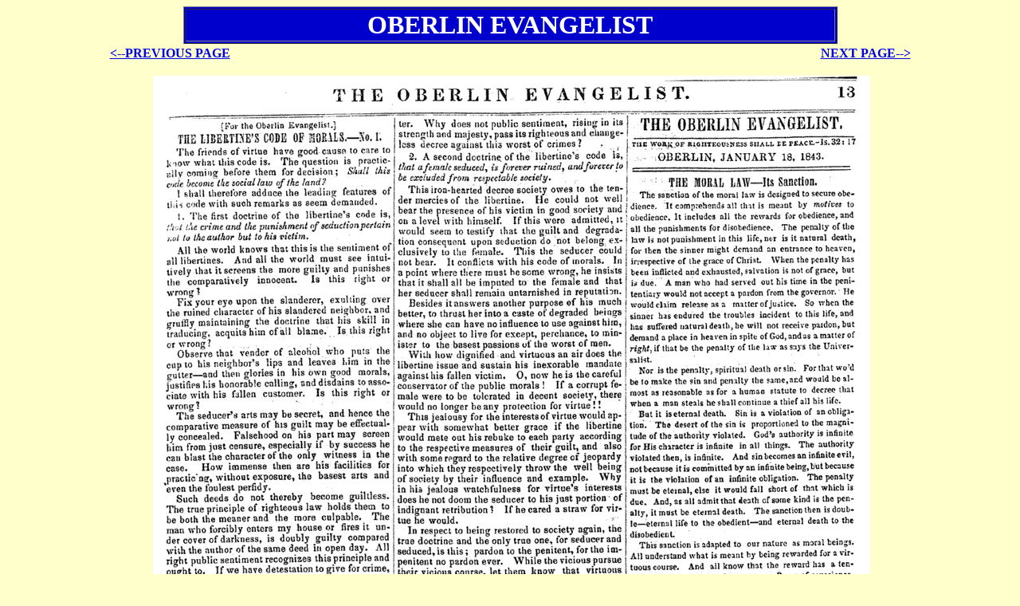

--- FILE ---
content_type: text/html
request_url: https://www.gospeltruth.net/oe/oe43/oep013.htm
body_size: 1311
content:
<HTML>
<!--This file created 12/7/09 4:08 PM by Claris Home Page version 3.0-->
<HEAD>
   <TITLE>1843 Oberlin Evangelist page 13</TITLE>
   <META NAME=GENERATOR CONTENT="Claris Home Page 3.0">
   <X-CLARIS-WINDOW TOP=42 BOTTOM=589 LEFT=4 RIGHT=534>
   <X-CLARIS-TAGVIEW MODE=minimal>
</HEAD>
<BODY BGCOLOR="#FFFFCC">
<CENTER><TABLE BORDER=1 BGCOLOR="#0000CC" WIDTH="65%">
   <TR>
      <TD>
         <CENTER><FONT SIZE="+3" FACE="Times New Roman" COLOR="#FFFFFF"><B>OBERLIN
         EVANGELIST</B></FONT></CENTER>
      </TD>
   </TR>
</TABLE>
 <FONT FACE="Geneva"><B><TABLE BORDER=0 WIDTH="80%">
   <TR>
      <TD>
         <P><A HREF="oep012.htm"><FONT FACE="Geneva"><B>&lt;--PREVIOUS
         PAGE</B></FONT></A></P>
      </TD>
      <TD>
         <P></P>
      </TD>
      <TD>
         <P ALIGN=right><A HREF="oep014.htm"><FONT FACE="Geneva"><B>NEXT
         PAGE--&gt;</B></FONT></A></P>
      </TD>
   </TR>
</TABLE>
 </B></FONT></CENTER>

<BLOCKQUOTE><CENTER>&nbsp;<IMG SRC="43gif/pg013.gif" WIDTH=900 HEIGHT=1196 X-CLARIS-USEIMAGEWIDTH X-CLARIS-USEIMAGEHEIGHT ALIGN=bottom></CENTER>
   
   <P>&nbsp;</P></BLOCKQUOTE>

<CENTER><FONT FACE="Geneva">&nbsp;Return to </FONT><A HREF="oeindexofpages.htm"><FONT SIZE="+1" FACE="Geneva"><B>Index
of Pages</B></FONT></A>

<P>&nbsp;</P></CENTER>
</BODY>
</HTML>
